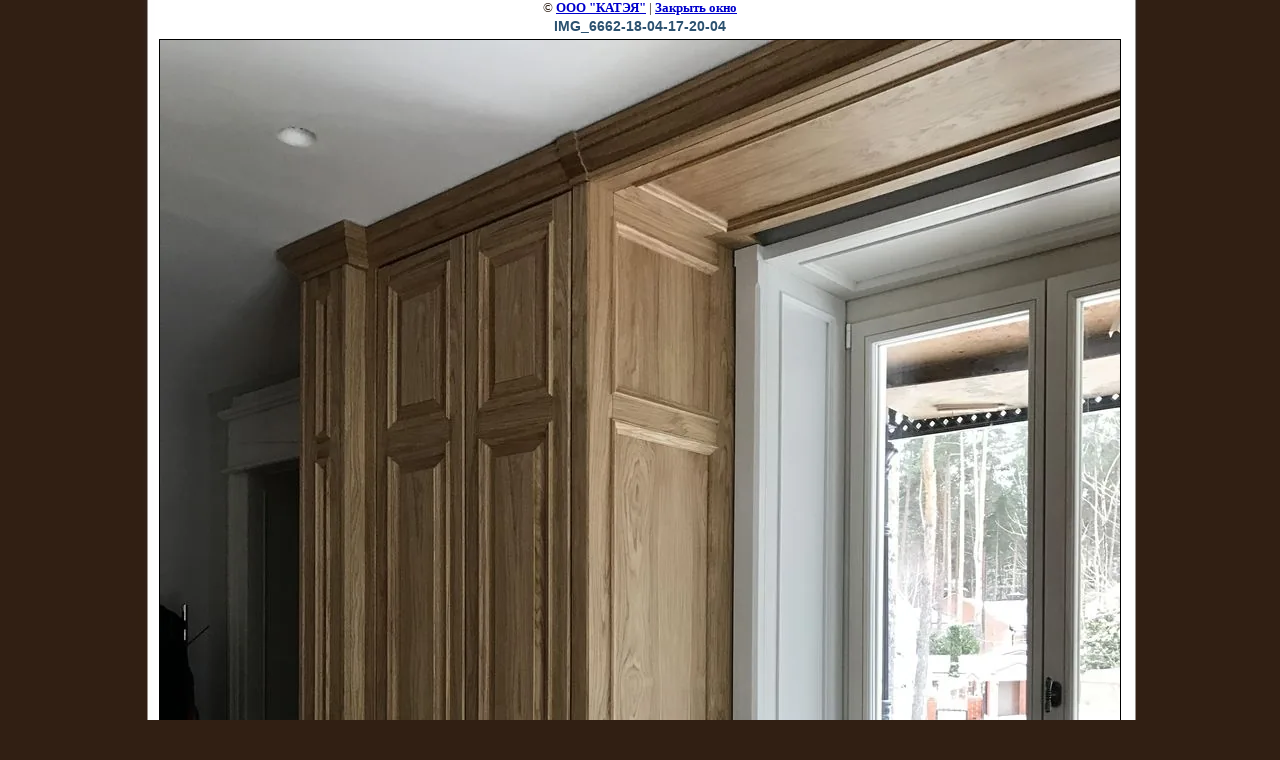

--- FILE ---
content_type: text/html; charset=utf-8
request_url: http://wood-st.ru/shkafy-tumby?view=264935006
body_size: 1844
content:
<html>
<head>
<meta name="mailru-domain" content="fw1kLBkrFNq2RFX9" />

            <!-- 46b9544ffa2e5e73c3c971fe2ede35a5 -->
            <script src='/shared/s3/js/lang/ru.js'></script>
            <script src='/shared/s3/js/common.min.js'></script>
        <link rel='stylesheet' type='text/css' href='/shared/s3/css/calendar.css' /><link rel='stylesheet' type='text/css' href='/shared/highslide-4.1.13/highslide.min.css'/>
<script type='text/javascript' src='/shared/highslide-4.1.13/highslide.packed.js'></script>
<script type='text/javascript'>
hs.graphicsDir = '/shared/highslide-4.1.13/graphics/';
hs.outlineType = null;
hs.showCredits = false;
hs.lang={cssDirection:'ltr',loadingText:'Загрузка...',loadingTitle:'Кликните чтобы отменить',focusTitle:'Нажмите чтобы перенести вперёд',fullExpandTitle:'Увеличить',fullExpandText:'Полноэкранный',previousText:'Предыдущий',previousTitle:'Назад (стрелка влево)',nextText:'Далее',nextTitle:'Далее (стрелка вправо)',moveTitle:'Передвинуть',moveText:'Передвинуть',closeText:'Закрыть',closeTitle:'Закрыть (Esc)',resizeTitle:'Восстановить размер',playText:'Слайд-шоу',playTitle:'Слайд-шоу (пробел)',pauseText:'Пауза',pauseTitle:'Приостановить слайд-шоу (пробел)',number:'Изображение %1/%2',restoreTitle:'Нажмите чтобы посмотреть картинку, используйте мышь для перетаскивания. Используйте клавиши вперёд и назад'};</script>
<link rel="canonical" href="http://wood-st.ru/shkafy-tumby"><title>IMG_6662-18-04-17-20-04 | Шкафы, тумбы</title>
<link href="/t/v11/images/styles.css" rel="stylesheet" type="text/css">
<meta name="description" content="IMG_6662-18-04-17-20-04 | Шкафы, тумбы">
<meta name="keywords" content="IMG_6662-18-04-17-20-04 | Шкафы, тумбы">
<meta name="robots" content="all">
<meta name="revisit-after" content="31 days">
<meta http-equiv="Content-Type" content="text/html; charset=UTF-8">
<meta name="viewport" content="width=device-width, initial-scale=1.0, maximum-scale=1.0, user-scalable=no">
</head>

<body bgcolor="#ffffff" text="#000000">

<style>
body, td { font-size:13px; font-family:verdana; }
img { border: 1px solid #c0c0c0; max-width: 100%;width: auto;height: auto;}
a.back { font-weight: bold; color: #0000cc; text-decoration: underline; }
</style>


&copy; <a class="back" href="http://wood-st.ru/">ООО "КАТЭЯ"</a> | <a class="back" href="javascript:window.close();">Закрыть окно</a> 

<h3>IMG_6662-18-04-17-20-04</h3>

<img style="border: 1px solid black" src="/d/img_6662-18-04-17-20-04.jpg">

<br><br clear=all>



<br><br clear=all>

&copy; <a class="back" href="http://wood-st.ru/">ООО "КАТЭЯ"</a>
<br><br clear=all>


<!-- assets.bottom -->
<!-- </noscript></script></style> -->
<script src="/my/s3/js/site.min.js?1768462484" ></script>
<script src="/my/s3/js/site/defender.min.js?1768462484" ></script>
<script >/*<![CDATA[*/
var megacounter_key="09696b9459b16a2d1cc36aa3ddd68496";
(function(d){
    var s = d.createElement("script");
    s.src = "//counter.megagroup.ru/loader.js?"+new Date().getTime();
    s.async = true;
    d.getElementsByTagName("head")[0].appendChild(s);
})(document);
/*]]>*/</script>
<script >/*<![CDATA[*/
$ite.start({"sid":150621,"vid":151200,"aid":10216,"stid":4,"cp":21,"active":true,"domain":"wood-st.ru","lang":"ru","trusted":false,"debug":false,"captcha":3});
/*]]>*/</script>
<!-- /assets.bottom -->
</body>
</html>

--- FILE ---
content_type: text/css
request_url: http://wood-st.ru/t/v11/images/styles.css
body_size: 1435
content:
@charset "utf-8";
/* CSS Document */

html, body {
	margin:0px;
	padding:0px;
	height:100%;
	position:relative;
}
body, td {
	font: 12px Tahoma, Helvetica, sans-serif;
	color:#291a0f;
}
body {
	text-align:center;
	background:#311f13 url(bg.jpg) top center no-repeat fixed;
}


a {
	color: #ab652e;
	text-decoration:underline;
}
a:hover {
	color: #ab652e;
	text-decoration:underline;
}

h1 { padding:0; margin:20px 0 0 30px; font-size: 20px; font-weight:normal; color:#2b2b2b;}

h2,h3,h4,h5,h6 { margin:2px 0 5px 0; padding:0; color:#2c5270; font-family: Arial, Tahoma, sans-serif;}
h2 { font-size:16px}
h3 { font-size:14px}
h4 { font-size:12px}
h5,h6 { font-size:11px}


#all { margin:0 auto; width:990px; text-align:left; min-height:85%; position:relative; background:url(main.jpg) top left no-repeat #edd9a7;}
* html #all { height:85%} /*for IE*/

#header { height:233px; position:relative; }

.tel {
	position:absolute;
	left:40px;
	top:185px;
	padding:0px;
	height: 65px;
	width: 430px;
	font-size:17px;
	color:#462817;
	text-align:left;
}



h1.name_site {
	margin:0;
	position:absolute;
	top:16px;
	left:25px;
}
h1.name_site a {
	display:block;
	cursor:pointer;
	width:257px;
	height:0 !important;
	padding-top:156px;
	overflow:hidden;
	text-indent:-100000px;
	background:url(name.png) no-repeat left top;
}


.umnu {		margin:8px 1px; padding:0 0 0 10px; background: url(f_mnu.gif) center no-repeat; list-style:none; height:37px;}
li.mnu { 	margin: 0; float:left }
li.mnu a {
    float:left;
	display:block;
	padding:10px 12px 0px 12px;
	height:27px;
	font-size:13px;
    background: url(line.gif)  right no-repeat;
	text-align: center;
	cursor: pointer;
	text-decoration:none;
	font-weight:bold;
	color:#ebc77d;
}
li.mnu a:hover {	text-decoration:none; background:#fdd883 url(o_mnu.jpg); color:#462817;}

li.hmnu { 	margin: 0; float:left }

li.hmnu a{
	display:block;
	float:left;
	padding:10px 12px 0px 12px;
	height:27px;
	font-size:13px;
	background:#2c5270 url(o_mnu2.jpg);
	text-align: center;
	cursor: pointer;
	text-decoration:none;
	color:#fff;
}

.hmnu a:hover{
	background:#2c5270 url(o_mnu2.jpg);
	text-align: center;
	text-decoration:none;
	color:#fff;
}


div.content { padding:10px 30px 20px 30px; line-height:1.2em; position:relative;}
div.content p { padding:0; margin:15px 0;}

div.content ul { margin:10px; padding:15px 0; list-style: none;}
div.content ul li { padding-left:20px; background:url(arow.gif) left 50% no-repeat; line-height:20px;}



#footer { width:100%;  height:170px; background:#311f13; color:#311f13;}
.in_footer { margin:0 auto; width:990px; text-align:left; height:170px; background:#311f13 url(f_bg.jpg) top left no-repeat;}


.c_name {float:left; margin:40px 0 20px 20px; font: bold 13px Tahoma;}
div.copyright {float:right; margin:35px 20px 0 20px; height:30px; padding:10px 50px 0 0; background:url(mega.jpg) top right no-repeat; font-size: 11px;}

div.copyright a, div.copyright a:hover { color:#311f13; text-decoration:underline;}
div.copyright span { color:#311f13;}


.counters {margin:10px 0 0 20px; font: normal 12px Tahoma; height:65px;}
.pagetitle { margin:0 20px 5px 20px; font: normal 11px Tahoma; text-align:right;}

table.table0 { border-collapse:collapse;}
table.table0 td { padding:5px; border: none}


table.table1 { border-collapse:collapse;}
table.table1 tr:hover {background: #d4bf92}
table.table1 td { padding:5px; border: 1px solid #91949a;}


table.table2 { border-collapse:collapse;}
table.table2 tr:hover {background: #d4bf92}
table.table2 td { padding:5px; border: 1px solid #91949a;}
table.table2 th { padding:8px 5px; border: 1px solid #70594c; background-color:#462817; color:#e7c679; text-align:left;}


--- FILE ---
content_type: text/javascript
request_url: http://counter.megagroup.ru/09696b9459b16a2d1cc36aa3ddd68496.js?r=&s=1280*720*24&u=http%3A%2F%2Fwood-st.ru%2Fshkafy-tumby%3Fview%3D264935006&t=IMG_6662-18-04-17-20-04%20%7C%20%D0%A8%D0%BA%D0%B0%D1%84%D1%8B%2C%20%D1%82%D1%83%D0%BC%D0%B1%D1%8B&fv=0,0&en=1&rld=0&fr=0&callback=_sntnl1768953698558&1768953698558
body_size: 198
content:
//:1
_sntnl1768953698558({date:"Wed, 21 Jan 2026 00:01:38 GMT", res:"1"})